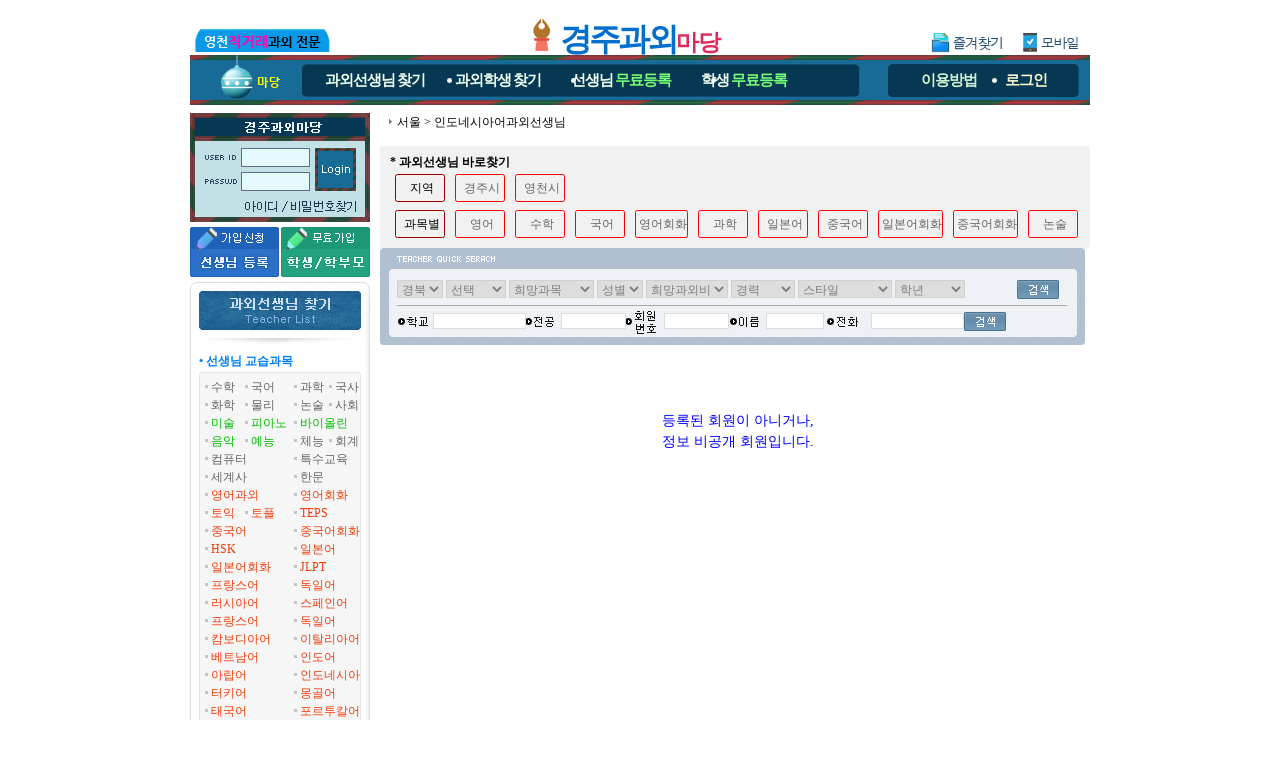

--- FILE ---
content_type: text/html; charset=utf-8;
request_url: https://xn--289asew69etjc.com/Lesson/teachList.php?mode=search&lesson1=%EC%9D%B8%EB%8F%84%EB%84%A4%EC%8B%9C%EC%95%84%EC%96%B4&morelesson=1
body_size: 57816
content:

<!DOCTYPE html PUBLIC "-//W3C//DTD XHTML 1.0 Transitional//EN" "http://www.w3.org/TR/xhtml1/DTD/xhtml1-transitional.dtd">
<html xmlns="http://www.w3.org/1999/xhtml" lang="ko" xml:lang="ko">
<head>
<meta name="naver-site-verification" content="d6da28369083b8d7a953f0b359347845fb6edd89" />
<title>경주인도네시아어과외선생님</title>
<meta name="verify-v1" content="Ritv2IZWS0UVnQxTIbs4N3q2GddwLR3f4nFbUekd7hs=" />
<meta name='Author' content='경주과외마당'>
<meta name='Keywords' content="경주인도네시아어과외선생님, 경주과외교사, 경주과외샘, 경주과외선생님찾기, 경주과외선생님구하기">
<meta name='Description' content="경주 인도네시아어과외교사, 경주인도네시아어과외선생님 찾기">
<meta name='Distribution' content='Global'>
<meta name='Rating' content='General'>
<meta name='robots' content='index,follow'>
<meta name='revisit-after' content='15 days'>
<meta name='classification' content='Human_Resources Recruiting'>
<meta http-equiv='content-type' content='text/html; charset=utf-8'>
<meta http-equiv='cache-control' content='no-cache'>
<meta http-equiv='pragma' content='no-cache'>
<meta name="viewport" content="width=910px">
<meta http-equiv="X-UA-Compatible" content="IE=edge" />
<link rel="stylesheet" type="text/css" href="../style/style.css?007">
<link rel="stylesheet" type="text/css" href="../style/jquery.modal.css?2">
<script type='text/javascript' src="../common_js/jquery-1.7.1.min.js"></script>
<script type='text/javascript' src="../common_js/jquery.cookie.js"></script>
<script type='text/javascript' src="../common_js/jquery.modal.min.js?1"></script>
<script type='text/javascript' src="../common_js/lib.common.js?04"></script>
<script type='text/javascript' src="../common_js/lib.lesson.js"></script>

<script type="text/javascript">
<!--
//16.03.01 모듈화로 만듬....각페이지에 있는것은 위것으로 대체할것...
function showLayerPopup_new(divid, baseid, viewflag){
	if(viewflag=='Y'){
		setBgWindowByMask();		//뒷배경흐림
		$('#'+divid).css({position:'absolute'}).css({
		"top": Math.max(0, (($(window).height() - $('#'+divid).outerHeight()) / 2) + $(window).scrollTop())+"px"
		,"left": Math.max(0, (($(window).width() - $('.'+baseid).outerWidth()) / 2) + $(window).scrollLeft())+"px"
		}).show();
	}
}
//-->
</script>
<style type="text/css">
/* Pretty Stuff
================================== */
/* Zero down margin and paddin on all elements */
* {
  margin: 0;
  padding: 0;
}

#wrapper {
  background-color: #ffffff;
}

#header {
  background-color:#ffffff;
  padding: 0px;
}

#mainNav {
  list-style: none;
  background-color:#ffffff;
}

#mainContent {
  list-style: none;
  background-color:#FFFFFF;
}

#footer {
  background-color:#ffffff;
  padding: 1px 0px;
}

/* The Core Technique
================================= */
body {
  text-align: center; 
  min-width: 900px;
}

#wrapper {
  width: 900px; 
  min-height:1700px;
  margin: 0 auto; 
  text-align: left; 
}


#mainNav { 
  width: 180px; 
  float: left; 
} 

#mainGap { 
  width: 10px;
  float: left; 
}

#mainContent { 
  width: 710px;

  float: right; 
}

#footer { 
  clear: both; 
} 
/*11.04.26 추가*/
#mainView{
  width:545px;float:left;overflow:hidden;
}
#rightContent{
  width:165px;float:right;
}

/* Add some padding 
================================== */
#mainNav {
  padding-top: 0px;
  padding-bottom: 0px;
}

#mainNav * {
  padding-left: 0px;
  padding-right: 0px;
}

#mainNav * * {
  padding-left: 0;
  padding-right: 0;
}

#mainContent * {
  padding-right: 0px;
}

#mainContent * * {
  padding-right: 0;
}
</style>

</head>



<link rel="stylesheet" href="../style/jquery.tooltip.css" />
<script type='text/javascript' src="../common_js/jquery-1.7.1.min.js"></script>
<script type='text/javascript' src="../common_js/jquery.tooltip.js"></script>
<script>
$(function() {
	$('.tooltip a').tooltip({
		track: true,
		delay: 3000,
		showURL: false,
		showBody: "",
		fade: 0
	});

	//var count_blink = setInterval(function(){
	//	$(".mark_now").fadeOut('fast').fadeIn('fast').css("color","white");
	//},1000);
});
</script>

<body leftmargin="0" topmargin="0" marginwidth="0" marginheight="0">
<div id='wrapper'>
		<!--상단 메뉴--->
		<div id="header">
			
<style>
.topmenu_main_bg {float:left;height:50px;width:706px;background: url(../imgetc/topmenu_main_bg_GYEONGJU.gif) no-repeat scroll;;text-align:center;line-height:50px}
.topmenu_sub_bg {float:right;height:50px;width:194px;background: url(../imgetc/topmenu_sub_bg_GYEONGJU.gif) no-repeat scroll;;text-align:center;line-height:50px}
.top_today {position:absolute;left:26px;width:55px;color:#00fffc;text-align:left;line-height:50px}

.menutop{list-style:none;}
.menutop .menu{float:left;margin-left:15px;margin-right:15px;height:30px;font-size:15px;color:#efffef;font-weight:bold;letter-spacing:-1px}
.menutop .menu2{float:left;margin-left:15px;margin-right:15px;height:30px;font-size:15px;color:#efffef;font-weight:bold;letter-spacing:-1px}
.menutop .sep{float:left;height:30px;font-size:15px;color:#8dc1de;font-weight:bold}
.menutop a:link {text-decoration:none;color:#efffef;font-size:15px;line-height:50px}
.menutop a:visited {text-decoration:none;color:#efffef;font-size:15px;line-height:50px}
.menutop a:hover {text-decoration:none;color:#efffef;font-size:15px;line-height:50px}
.menutop a:active {text-decoration:none;color:#efffef;font-size:15px;line-height:50px}
.menutop .freereg{color:#74FF74;}

.menutopsub{list-style:none;}
.menutopsub .menu{float:left;margin-left:10px;margin-right:10px;;height:30px;font-size:15px;color:#d1f3d1;font-weight:bold;letter-spacing:-1px}
.menutopsub .menu2{float:left;margin-left:18px;margin-right:10px;height:30px;font-size:15px;color:#f7f7ce;font-weight:bold;letter-spacing:-1px}
.menutopsub .sep{float:left;height:30px;font-size:15px;color:#7b7c7e;font-weight:bold}
.menutopsub .menu a:link {text-decoration:none;color:#d1f3d1;font-size:15px;line-height:50px}
.menutopsub .menu a:visited {text-decoration:none;color:#d1f3d1;font-size:15px;line-height:50px}
.menutopsub .menu a:hover {text-decoration:none;color:#d1f3d1;font-size:15px;line-height:50px}
.menutopsub .menu a:active {text-decoration:none;color:#d1f3d1;font-size:15px;line-height:50px}

.menutopsub .menu2 a:link {text-decoration:none;color:#f7f7ce;font-size:15px;line-height:50px}
.menutopsub .menu2 a:visited {text-decoration:none;color:#f7f7ce;font-size:15px;line-height:50px}
.menutopsub .menu2 a:hover {text-decoration:none;color:#f7f7ce;font-size:15px;line-height:50px}
.menutopsub .menu2 a:active {text-decoration:none;color:#f7f7ce;font-size:15px;line-height:50px}

.toplogo_main {display:inline-block;text-align:center;font-size:32px;line-height:200%;font-weight:900;
				color:#016fcd;font-family:'돋움';margin-top:7px;letter-spacing:-3px}
.toplogo_sub {font-size:23px;font-weight:900;
				color:#df2a59;font-family:'돋움';letter-spacing:-1px}
</style>


<div  class="topmenu" style="position:relative;">
	
			<div style="background: url(/imgetc/toplogo_bg_GYEONGJU.gif?1) no-repeat;width:900px;height:55px;text-align:center">
			<a href="/"><h1><span class='toplogo_main'>경주과외<span class='toplogo_sub'>마당</span></span></h1></a>
		</div>
	
	<div class="top_logo_in_favorite_" style="display:;position:absolute;margin-top:-38px;margin-left:736px"><a href="#" onclick="window.external.AddFavorite('https://경주과외.com', '★경주과외마당★')"><img src="../images/btn_favorite.gif"></a></div><!--즐겨찾기-->
	<div style="position:absolute;top:17px;left:824px"><a href="https://m.xn--289asew69etjc.com"><img src="/images/tomobile.gif"></a></div><!--모바일-->
</div>



<!--메뉴!-->
<div style="position:relative;">	<div style="height:50px;">
					<div class="topmenu_main_bg">
			<ul class="menutop" style="margin-left:120px;">
			<li class='menu'><a href="../Lesson/teachList.php?mode=search">과외선생님<span style='font-size:11px'> </span>찾기</a></li>
			<li class='sep'> </li>
			<li class='menu'><a href="../Student/studentList.php?mode=search">과외학생<span style='font-size:11px'> </span>찾기</a></li>
			<li class='sep'> </li>
			<li class='menu'><a href="../Lesson/teach_reg_stepI.php">선생님<span style='font-size:11px'> </span><span class='freereg'>무료등록</span></a></li>
			<li class='sep'> </li>
			<li class='menu2'><a href="../Student/stud_reg_stepI.php">학생<span style='font-size:11px'> </span><span class='freereg'>무료등록</span></a></li>
		</div>
		<div class="topmenu_sub_bg">
			<ul class="menutopsub" style="margin-left:15px;">
			<li class='menu'><a href="#" onclick="alert('로그인 후 이용가능합니다')" >이용방법</a></li>
			<li class='sep'> </li>
			<li class='menu2'><a href="../login/login.php">로그인</a></li>
			</ul>
		</div>
		
	</div>
</div>

<div class="h_gap5" style="clear:both"></div>
<div class="h_gap3" style="clear:both"></div>


	<map name="top_menu_text.gif">
		<area shape="RECT" coords="17,1,115,46" href="/mypage/todayview_list.php" title="오늘 본 목록" />
		<area shape="RECT" coords="135,1,263,45" href="../Lesson/teachList.php?mode=search" alt="과외선생님 찾기" />
		<area shape="RECT" coords="269,1,376,45" href="../Student/studentList.php?mode=search" alt="과외학생 찾기" />
		<area shape="RECT" coords="381,1,535,45" href="../Lesson/teach_reg_stepI.php" alt="과외선생님 등록" />
		<area shape="RECT" coords="542,1,706,45" href="../Student/stud_reg_stepI.php" alt="과외학생 등록" />
		<area shape="RECT" coords="712,1,808,45" href="#" onclick="alert('로그인 후 이용가능합니다')" alt="이용방법" />
		<area shape="RECT" coords="814,1,899,45" href="../login/login.php" alt="로그인" />
	</map>
		</div>
	
		<div id="mainNav">

				<div style="width:180px;background: url(/images/left_bg.gif) repeat-y;">
							


	<style>
	.login		{};
	a.login:link 		{ text-decoration:none; color:#888888 }
	a.login:visited		{ text-decoration:none; color:#888888 }
	a.login:active		{ text-decoration:underline; color:#0000ff}
	a.login:hover		{ text-decoration:underline; color:#888888}
	</style>

	
	<script>
	function flogin_submit(f){

			var form = document.createElement('form');
	var div = document.createElement('div');
	div.style.display = 'none';
	div.style.visibility = 'hidden';
	div.appendChild(form);
	document.body.appendChild(div);

	for (var i = 0; i < f.elements.length; i++) {
		var el = f.elements[i];
		if (el.type != 'button' && el.type != 'image' && el.type != 'submit' && el.name) { 
		
			var input = document.createElement('input');

			input.name = el.name;		
			input.type = el.type;
			input.value = aes.encrypt(el.value, aes_key);

			if (el.type == 'checkbox' || el.type == 'radio') input.checked = el.checked;
			form.appendChild(input);
		}			
	}

	form.enctype = f.enctype;
	form.action = f.action;
	form.method = f.method;
	form.name = f.name + '-2';

	var input = document.createElement('input');
	input.type = 'hidden';
	input.name = 'encrypted_aes_key';
	input.value = rsa.encrypt(BASE64.encode(aes_key));
	form.appendChild(input);



	form.submit();

	f.disabled = true;

	return false;

	
	}
	</script>

		<table cellpadding="0" cellspacing="0" border="0"  width='100%' height="109" background='../imgetc/login_box_bg_img_GYEONGJU.gif'>
			<tr><td height="27"></td></tr>
			<tr><td align="center">
					<!--SSL적용-->	
					<form name='form1' method='post' action='https://경주과외.com/login_tpree.php'  onSubmit="return flogin_submit(this)" autocomplete="off">
					<input type=hidden name=kjin value=kjinindex>
					<table cellpadding="1" cellspacing="1" border="0" align='center'>	 
						<tr><td width="37"></td>
							<td><input name="id" type="text" tabindex='1'   style="ime-mode:disabled;width:66px;height:15px;border:0px;background-color:transparent; font-size:9pt; color:#666666;padding-left:3px;padding-bottom:2px"></td>
							<td rowspan='2'><input type='image' src="../imgetc/login_box_btn_img_GYEONGJU.gif" tabindex='3' style="margin:-2px 0 0 4px">
							</td>
						</tr>
						<tr><td></td>
							<td><input name="passwd" type="password" size="10" tabindex='2'  style="ime-mode:disabled;width:66px;height:15px;border:0px;background-color:transparent;font-size:9pt; color:#666666;padding-left:3px"></td>
						</tr>
					<tr><td></td>
						<td colspan='2' align='center'>
								<a href="javascript://" onclick="popup_open('find_id','../login/find_id.php','',410,340,-1,-1,'','')" style="text-decoration: none;cursor:hand;"><font class='gray_s'><span style="display:inline-block;width:48px;">&nbsp;&nbsp;&nbsp;&nbsp;&nbsp;</span></font></a>
								<a href="javascript://" onclick="popup_open('find_pw','../login/find_pw.php','',410,340,-1,-1,'','')" style="text-decoration: none;cursor:hand;"><font class='gray_s'><span style="display:inline-block;width:65px;">&nbsp;&nbsp;&nbsp;&nbsp;&nbsp;&nbsp;&nbsp;&nbsp;&nbsp;</span></font></a>
						</td>
					</tr>
					</table>
					</form>
				</td>
			</tr>
		</table>

		<div style='height:5px;background-color:#ffffff'>&nbsp;</div>
				<div style="background-color:#ffffff"><img src='../images/btn_reg.gif' usemap="#btn_reg.gif"></div>
			<map name="btn_reg.gif">
				<area shape="rect" coords="1,0,88,49" href="/Lesson/register_lesson.php" alt="선생님등록">
				<area shape="rect" coords="92,0,179,49" href="/Student/register.php" alt="학생등록">
			</map>
			<div style='height:5px;background-color:#ffffff;clear:both'>&nbsp;</div>

		



	


<table width="180" border="0" cellpadding="0" cellspacing="0">
	 <tr> 
    <td><img src="../images/left_teacher_list.gif"></td>
      </tr>
</table>










	
			<!--선생님과목별검색!--> 
			<div class="wrap_lmenu">
				<div><h4 class="lmenu_title_blue">&bull; 선생님 교습과목</h4></div>

				<div class="lmenu_sub_box"> 
					<div>
						<ul class="menulist">
							<li class='lcss1'><img src="../images/icon_dot.gif"><a class="left_menu" href="../Lesson/teachList.php?mode=search&lesson1=%EC%88%98%ED%95%99">수학</a></li>
							<li class='lcss2'><img src="../images/icon_dot.gif"><a class="left_menu" href="../Lesson/teachList.php?mode=search&lesson1=%EA%B5%AD%EC%96%B4">국어</a></li>
							<li class='lcss3'><img src="../images/icon_dot.gif"><a class="left_menu" href="../Lesson/teachList.php?mode=search&lesson1=%EA%B3%BC%ED%95%99">과학</a></li>
							<li class='lcss4'><img src="../images/icon_dot.gif"><a class="left_menu" href="../Lesson/teachList.php?mode=search&lesson1=%EA%B5%AD%EC%82%AC">국사</a></li>

							<li class='lcss1'><img src="../images/icon_dot.gif"><a class="left_menu" href="../Lesson/teachList.php?mode=search&lesson1=%ED%99%94%ED%95%99">화학</a></li>
							<li class='lcss2'><img src="../images/icon_dot.gif"><a class="left_menu" href="../Lesson/teachList.php?mode=search&lesson1=%EB%AC%BC%EB%A6%AC">물리</a></li>
							<li class='lcss3'><img src="../images/icon_dot.gif"><a class="left_menu" href="../Lesson/teachList.php?mode=search&lesson1=%EB%85%BC%EC%88%A0">논술</a></li>
							<li class='lcss4'><img src="../images/icon_dot.gif"><a class="left_menu" href="../Lesson/teachList.php?mode=search&lesson1=%EC%82%AC%ED%9A%8C">사회</a></li>

												<li class='lcss1'><img src="../images/icon_dot.gif"><a class="clr_lesson" href="../Lesson/teachList.php?mode=search&lesson1=%EB%AF%B8%EC%88%A0">미술</a></li>
							<li class='lcss2'><img src="../images/icon_dot.gif"><a class="clr_lesson" href="../Lesson/teachList.php?mode=search&lesson1=%ED%94%BC%EC%95%84%EB%85%B8">피아노</a></li>
							<li class='lcss34'><img src="../images/icon_dot.gif"><a class="clr_lesson" href="../Lesson/teachList.php?mode=search&lesson1=%EB%B0%94%EC%9D%B4%EC%98%AC%EB%A6%B0">바이올린</a></li>



							<li class='lcss1'><img src="../images/icon_dot.gif"><a class="clr_lesson" href="../Lesson/teachList.php?mode=search&lesson1=%EC%9D%8C%EC%95%85">음악</a></li>
							<li class='lcss2'><img src="../images/icon_dot.gif"><a class="clr_lesson" href="../Lesson/teachList.php?mode=search&lesson1=%EC%98%88%EB%8A%A5">예능</a></li>
							<li class='lcss3'><img src="../images/icon_dot.gif"><a class="left_menu" href="../Lesson/teachList.php?mode=search&lesson1=%EC%B2%B4%EB%8A%A5">체능</a></li>
							<li class='lcss4'><img src="../images/icon_dot.gif"><a class="left_menu" href="../Lesson/teachList.php?mode=search&lesson1=%ED%9A%8C%EA%B3%84">회계</a></li>
					
							<li class='lcss12'><img src="../images/icon_dot.gif"><a class="left_menu" href="../Lesson/teachList.php?mode=search&lesson1=%EC%BB%B4%ED%93%A8%ED%84%B0">컴퓨터</a></li>
							<li class='lcss34'><img src="../images/icon_dot.gif"><a class="left_menu" href="../Lesson/teachList.php?mode=search&lesson1=%ED%8A%B9%EC%88%98%EA%B5%90%EC%9C%A1">특수교육</a></li>
			
							<li class='lcss12'><img src="../images/icon_dot.gif"><a class="left_menu" href="../Lesson/teachList.php?mode=search&lesson1=%EC%84%B8%EA%B3%84%EC%82%AC">세계사</a></li>
							<li class='lcss34'><img src="../images/icon_dot.gif"><a class="left_menu" href="../Lesson/teachList.php?mode=search&lesson1=%ED%95%9C%EB%AC%B8">한문</a></li>


							<li class='lcss12'><img src="../images/icon_dot.gif"><a class="clr_foreign" href="../Lesson/teachList.php?mode=search&lesson1=%EC%98%81%EC%96%B4">영어과외</a></li>
							<li class='lcss34'><img src="../images/icon_dot.gif"><a class="clr_foreign" href="../Lesson/teachList.php?mode=search&lesson1=%EC%98%81%EC%96%B4%ED%9A%8C%ED%99%94">영어회화</a></li>

							<li class='lcss1'><img src="../images/icon_dot.gif"><a class="clr_foreign" href="../Lesson/teachList.php?mode=search&lesson1=%ED%86%A0%EC%9D%B5">토익</a></li>
							<li class='lcss2'><img src="../images/icon_dot.gif"><a class="clr_foreign" href="../Lesson/teachList.php?mode=search&lesson1=%ED%86%A0%ED%94%8C">토플</a></li>
							<li class='lcss34'><img src="../images/icon_dot.gif"><a class="clr_foreign" href="../Lesson/teachList.php?mode=search&lesson1=TEPS">TEPS</a></li>
					
							<li class='lcss12'><img src="../images/icon_dot.gif"><a class="clr_foreign" href="../Lesson/teachList.php?mode=search&lesson1=%EC%A4%91%EA%B5%AD%EC%96%B4">중국어</a></li>
							<li class='lcss34'><img src="../images/icon_dot.gif"><a class="clr_foreign" href="../Lesson/teachList.php?mode=search&lesson1=%EC%A4%91%EA%B5%AD%EC%96%B4%ED%9A%8C%ED%99%94">중국어회화</a></li>

							<li class='lcss12'><img src="../images/icon_dot.gif"><a class="clr_foreign" href="../Lesson/teachList.php?mode=search&lesson1=HSK">HSK</a></li>
							<li class='lcss34'><img src="../images/icon_dot.gif"><a class="clr_foreign" href="../Lesson/teachList.php?mode=search&lesson1=%EC%9D%BC%EB%B3%B8%EC%96%B4">일본어</a></li>

							<li class='lcss12'><img src="../images/icon_dot.gif"><a class="clr_foreign" href="../Lesson/teachList.php?mode=search&lesson1=%EC%9D%BC%EB%B3%B8%EC%96%B4%ED%9A%8C%ED%99%94">일본어회화</a></li>
							<li class='lcss34'><img src="../images/icon_dot.gif"><a class="clr_foreign" href="../Lesson/teachList.php?mode=search&lesson1=JLPT">JLPT</a></li>

							<li class='lcss12'><img src="../images/icon_dot.gif"><a class="clr_foreign" href="../Lesson/teachList.php?mode=search&lesson1=%ED%94%84%EB%9E%91%EC%8A%A4%EC%96%B4&morelesson=1">프랑스어</font></a>&nbsp;&nbsp;&nbsp;</li>
							<li class='lcss34'><img src="../images/icon_dot.gif"><a class="clr_foreign" href="../Lesson/teachList.php?mode=search&lesson1=%EB%8F%85%EC%9D%BC%EC%96%B4&morelesson=1">독일어</a></li>
						</ul>
					</div>
					<!--table align="center" border="0" cellpadding="0" cellspacing="1" width="160" class='lefttable'>
						<tr height="18">
							<td colspan="4"> 
								<div id="moreTxt1" style="display:none;"> 
									<img src="../images/icon_dot.gif"><a href="javaScript:;"><font color="#00B0F0"><span style="font-size: 11px; font-family: 돋움">＋외국어 더보기</span> ☞</font></a></div>
								<div id="moreTxt2" style="display:;"> 
									<img src="../images/icon_dot.gif"><a href="javaScript:;"><font color="#00B0F0"><span style="font-size: 11px; font-family: 돋움">－외국어 줄이기</span> ☜</font></a></div>
							</td>
						</tr>
					</table-->
<script>
$(function(){  
	$('#moreTxt1').click(function(e){
		$('#idMenuMore').show();
		$('#moreTxt1').hide();
		$('#moreTxt2').show();
	});

	$('#moreTxt2').click(function(e){
		$('#idMenuMore').hide();
		$('#moreTxt1').show();
		$('#moreTxt2').hide();
	});
});
</script>

					<div id="idMenuMore" style="display:;"> 
						<ul class="menulist">
							<li class='lcss12'><img src="../images/icon_dot.gif"><a class="clr_foreign" href="../Lesson/teachList.php?mode=search&lesson1=%EB%9F%AC%EC%8B%9C%EC%95%84%EC%96%B4&morelesson=1">러시아어</font></a>&nbsp;&nbsp;&nbsp;</li>
							<li class='lcss34'><img src="../images/icon_dot.gif"><a class="clr_foreign" href="../Lesson/teachList.php?mode=search&lesson1=%EC%8A%A4%ED%8E%98%EC%9D%B8%EC%96%B4&morelesson=1">스페인어</a></li>

							<li class='lcss12'><img src="../images/icon_dot.gif"><a class="clr_foreign" href="../Lesson/teachList.php?mode=search&lesson1=%ED%94%84%EB%9E%91%EC%8A%A4%EC%96%B4&morelesson=1">프랑스어</font></a>&nbsp;&nbsp;&nbsp;</li>
							<li class='lcss34'><img src="../images/icon_dot.gif"><a class="clr_foreign" href="../Lesson/teachList.php?mode=search&lesson1=%EB%8F%85%EC%9D%BC%EC%96%B4&morelesson=1">독일어</a></li>

							<li class='lcss12'><img src="../images/icon_dot.gif"><a class="clr_foreign" href="../Lesson/teachList.php?mode=search&lesson1=%EC%BA%84%EB%B3%B4%EB%94%94%EC%95%84%EC%96%B4&morelesson=1">캄보디아어</font></a>&nbsp;&nbsp;&nbsp;</li>
							<li class='lcss34'><img src="../images/icon_dot.gif"><a class="clr_foreign" href="../Lesson/teachList.php?mode=search&lesson1=%EC%9D%B4%ED%83%88%EB%A6%AC%EC%95%84%EC%96%B4&morelesson=1">이탈리아어</a></li>
			
							<li class='lcss12'><img src="../images/icon_dot.gif"><a class="clr_foreign" href="../Lesson/teachList.php?mode=search&lesson1=%EB%B2%A0%ED%8A%B8%EB%82%A8%EC%96%B4&morelesson=1">베트남어</a></li>
							<li class='lcss34'><img src="../images/icon_dot.gif"><a class="clr_foreign" href="../Lesson/teachList.php?mode=search&lesson1=%EC%9D%B8%EB%8F%84%EC%96%B4&morelesson=1">인도어</a></li>
		
							<li class='lcss12'><img src="../images/icon_dot.gif"><a class="clr_foreign" href="../Lesson/teachList.php?mode=search&lesson1=%EC%95%84%EB%9E%8D%EC%96%B4&morelesson=1">아랍어</a></li>
							<li class='lcss34'><img src="../images/icon_dot.gif"><a class="clr_foreign" href="../Lesson/teachList.php?mode=search&lesson1=%EC%9D%B8%EB%8F%84%EB%84%A4%EC%8B%9C%EC%95%84%EC%96%B4&morelesson=1">인도네시아</a></li>							
							<li class='lcss12'><img src="../images/icon_dot.gif"><a class="clr_foreign" href="../Lesson/teachList.php?mode=search&lesson1=%ED%84%B0%ED%82%A4%EC%96%B4&morelesson=1">터키어</a></li>
							<li class='lcss34'><img src="../images/icon_dot.gif"><a class="clr_foreign" href="../Lesson/teachList.php?mode=search&lesson1=%EB%AA%BD%EA%B3%A8%EC%96%B4&morelesson=1">몽골어</a></li>										
							<li class='lcss12'><img src="../images/icon_dot.gif"><a class="clr_foreign" href="../Lesson/teachList.php?mode=search&lesson1=%ED%83%9C%EA%B5%AD%EC%96%B4&morelesson=1">태국어</a></li>
							<li class='lcss34'><img src="../images/icon_dot.gif"><a class="clr_foreign" href="../Lesson/teachList.php?mode=search&lesson1=%ED%8F%AC%EB%A5%B4%ED%88%AC%EC%B9%BC%EC%96%B4&morelesson=1">포르투칼어</a></li>	

							<li class='lcss12'><img src="../images/icon_dot.gif"><a class="clr_foreign" href="../Lesson/teachList.php?mode=search&lesson1=%EB%9D%BC%ED%8B%B4%EC%96%B4&morelesson=1">라틴어</a></li>
							<li class='lcss34'><img src="../images/icon_dot.gif"><a class="clr_foreign" href="../Lesson/teachList.php?mode=search&lesson1=%EB%84%A4%EB%8D%9C%EB%9E%80%EB%93%9C%EC%96%B4&morelesson=1">네덜란드어</a></li>

							<li class='lcss12'><img src="../images/icon_dot.gif"><a class="clr_foreign" href="../Lesson/teachList.php?mode=search&lesson1=%EB%A7%90%EB%A0%88%EC%9D%B4%EC%96%B4&morelesson=1">말레이어</a></li>
							<li class='lcss34'><img src="../images/icon_dot.gif"><a class="clr_foreign" href="../Lesson/teachList.php?mode=search&lesson1=%EC%8A%A4%EC%9B%A8%EB%8D%B4%EC%96%B4&morelesson=1">스웨덴어</a></li>
							<li class='lcss12'><img src="../images/icon_dot.gif"><a class="clr_foreign" href="../Lesson/teachList.php?mode=search&lesson1=%EC%9A%B0%EC%A6%88%EB%B2%A0%ED%81%AC%EC%96%B4&morelesson=1">우즈베크어</a></li>
							<li class='lcss34'><img src="../images/icon_dot.gif"><a class="clr_foreign" href="../Lesson/teachList.php?mode=search&lesson1=%EC%9D%B4%EB%9E%80%EC%96%B4&morelesson=1">이란어</a></li>
							<li class='lcss12'><img src="../images/icon_dot.gif"><a class="clr_foreign" href="../Lesson/teachList.php?mode=search&lesson1=%EC%B2%B4%EC%BD%94%EC%96%B4&morelesson=1">체코어</a></li>
							<li class='lcss34'><img src="../images/icon_dot.gif"><a class="clr_foreign" href="../Lesson/teachList.php?mode=search&lesson1=%ED%8F%B4%EB%9E%80%EB%93%9C%EC%96%B4&morelesson=1">폴란드어</a></li>
							<li class='lcss12'><img src="../images/icon_dot.gif"><a class="clr_foreign" href="../Lesson/teachList.php?mode=search&lesson1=%ED%97%9D%EA%B0%80%EB%A6%AC%EC%96%B4&morelesson=1">헝가리어</a></li>
							<li class='lcss34'></li>	
						</ul>
					</div>

				</div>

			</div>
			<div class="h_gap10"></div>
			<!--선생님과목별검색끝!-->

			<!--선생님과외비별검색!-->
			<div class="wrap_lmenu">				
				<div><h4 class="lmenu_title_blue">&bull; 선생님 과외비 검색</h4></div>
				<div class="lmenu_sub_box"> 
					<ul class="menulist">
						<li class='sub1'><img src="../images/icon_dot.gif"><a class="left_menu" href="../Lesson/teachList.php?mode=search&pay=10%EB%A7%8C%EC%9B%90%EC%9D%B4%ED%95%98">10만원이하</a></li>
						<li class='sub2'><img src="../images/icon_dot.gif"><a class="left_menu" href="../Lesson/teachList.php?mode=search&pay=10%7E20%EB%A7%8C%EC%9B%90">10~20만원</a></li>

						<li class='sub1'><img src="../images/icon_dot.gif"><a class="left_menu" href="../Lesson/teachList.php?mode=search&pay=21%7E30%EB%A7%8C%EC%9B%90">21~30만원</a></li>
						<li class='sub2'><img src="../images/icon_dot.gif"><a class="left_menu" href="../Lesson/teachList.php?mode=search&pay=31%7E40%EB%A7%8C%EC%9B%90">31~40만원</a></li>

						<li class='sub1'><img src="../images/icon_dot.gif"><a class="left_menu" href="../Lesson/teachList.php?mode=search&pay=41%7E50%EB%A7%8C%EC%9B%90">41~50만원</a></li>
						<li class='sub2'><img src="../images/icon_dot.gif"><a class="left_menu" href="../Lesson/teachList.php?mode=search&pay=51%7E60%EB%A7%8C%EC%9B%90">51~60만원</a></li>

						<li class='sub1'><img src="../images/icon_dot.gif"><a class="left_menu" href="../Lesson/teachList.php?mode=search&pay=61%7E70%EB%A7%8C%EC%9B%90">61~70만원</a></li>
						<li class='sub2'><img src="../images/icon_dot.gif"><a class="left_menu" href="../Lesson/teachList.php?mode=search&pay=71%7E80%EB%A7%8C%EC%9B%90">71~80만원</a></li>
						<li class='sub2'><img src="../images/icon_dot.gif"><a class="left_menu" href="../Lesson/teachList.php?mode=search&pay=80%EB%A7%8C%EC%9B%90%EC%9D%B4%EC%83%81">80만원이상</a></li>
					</ul>
				</div>
			</div>
			<div class="h_gap10"></div>
			<!--선생님과외비별검색끝!-->

			<!--선생님스타일검색!-->
			<div class="wrap_lmenu">
				<div><h4 class="lmenu_title_blue">&bull; 선생님 교습방법</h4></div>
				<div class="lmenu_sub_box"> 
					<ul class="menulist">
						<li class='sub1'><img src="../images/icon_dot.gif"><a class="left_menu" href="../Lesson/teachList.php?mode=search&style=%EA%B8%B0%EC%B4%88%EB%8B%A4%EC%A7%80%EA%B8%B0%ED%98%95">기초다지기</a></li>
						<li class='sub2'><img src="../images/icon_dot.gif"><a class="left_menu" href="../Lesson/teachList.php?mode=search&style=%EC%AA%BD%EC%A7%91%EA%B2%8C%ED%98%95">쪽집게과외</a></li>

						<li class='sub1'><img src="../images/icon_dot.gif"><a class="left_menu" href="../Lesson/teachList.php?mode=search&style=%EB%AC%B8%EC%A0%9C%ED%92%80%EC%9D%B4%ED%98%95">문제풀이형</a></li>
						<li class='sub2'><img src="../images/icon_dot.gif"><a class="left_menu" href="../Lesson/teachList.php?mode=search&style=%ED%8F%AC%EA%B4%84%EC%A0%81%EC%9D%B8%ED%98%95">포괄수업형</a></li>

						<li class='sub1'><img src="../images/icon_dot.gif"><a class="left_menu" href="../Lesson/teachList.php?mode=search&style=%EC%B1%85%EC%9C%84%EC%A3%BC%ED%98%95">책위주형</a></li>
						<li class='sub2'><img src="../images/icon_dot.gif"><a class="left_menu" href="../Lesson/teachList.php?mode=search&style=%EC%8B%9C%ED%97%98%EC%9C%84%EC%A3%BC%ED%98%95">시험대비형</a></li>

						<li class='sub1'><img src="../images/icon_dot.gif"><a class="left_menu" href="../Lesson/teachList.php?mode=search&style=%ED%95%99%EC%9B%90%EA%B0%95%EC%9D%98%EC%8B%9D%ED%98%95">학원강의형</a></li>
						<li class='sub2'><img src="../images/icon_dot.gif"><a class="left_menu" href="../Lesson/teachList.php?mode=search&style=%ED%98%BC%ED%95%A9%ED%98%95">혼합수업형</a></li>
					</ul>
				</div>
			</div>
			<div class="h_gap10"></div>			
			<!--선생님스타일검색끝!-->

			
			<!-- 경력 -->
			<div class="wrap_lmenu">
				<div><h4 class="lmenu_title_blue">&bull; 선생님 과외경력</h4></div>
				<div class="lmenu_sub_box"> 
					<ul class="menulist" style="background-color:#ff0000">
						<li class='sub1'><img src="../images/icon_dot.gif"><a class="left_menu" href="../Lesson/teachList.php?mode=search&career=1%EB%85%84%EC%9D%B4%ED%95%98">1년이하</a></li>
						<li class='sub2'><img src="../images/icon_dot.gif"><a class="left_menu" href="../Lesson/teachList.php?mode=search&career=1%7E2%EB%85%84">1년~2년</a></li>

						<li class='sub1'><img src="../images/icon_dot.gif"><a class="left_menu" href="../Lesson/teachList.php?mode=search&career=2%7E3%EB%85%84">2년~3년</a></li>
						<li class='sub2'><img src="../images/icon_dot.gif"><a class="left_menu" href="../Lesson/teachList.php?mode=search&career=3%7E4%EB%85%84">3년~4년</a></li>

						<li class='sub1'><img src="../images/icon_dot.gif"><a class="left_menu" href="../Lesson/teachList.php?mode=search&career=4%7E5%EB%85%84">4년~5년</a></li>
						<li class='sub2'><img src="../images/icon_dot.gif"><a class="left_menu" href="../Lesson/teachList.php?mode=search&career=5%7E6%EB%85%84">5년~6년</a></li>

						<li class='sub1'><img src="../images/icon_dot.gif"><a class="left_menu" href="../Lesson/teachList.php?mode=search&career=6%7E7%EB%85%84">6년~7년</a></li>
						<li class='sub2'><img src="../images/icon_dot.gif"><a class="left_menu" href="../Lesson/teachList.php?mode=search&career=7%EB%85%84%EC%9D%B4%EC%83%81">7년이상</a></li>
					</ul>
				</div>
			</div>
			<div class="h_gap10" style="clear:both"></div>
			<!-- 경력 -->




<table width="180" border="0" cellpadding="0" cellspacing="0">
	<tr>
	  <td><img src="../images/left_line.gif" width="180" height="19"></td>
	</tr>
   <tr>
	  <td>





	 <table width="160" border="0" align="center" cellpadding="0" cellspacing="0" style="margin:auto">
		<tr>
          <td height='15'></td>
        </tr>


		<tr> 
		  <td align='center'><a href="javascript:;" onClick="javascript:popup_open('i2', '/notice_trick.php', '', 510,610, -1,-1,'', 'N')"><!--img src="/images/prevent_trick_gwmon.gif"--><b><span style="color:#3366FF">취업사기 주의▶</span></b></a></td>
		</tr>
		<tr>
          <td height='15'></td>
        </tr>
		<tr> 
			  <td align='center'>
												  
			  <a href="/notice/notice_view.php?artNo=86"><span style="color:#fd633a;font-weight:bold">과외교습신고 안내</span></a></td>
		</tr>
		<tr>
          <td height='10'></td>
        </tr>
  </table>
</td>
	</tr>
</table>
				</div>
		</div>	

		<div id='mainGap'>
			<!--좌측메뉴와 메인컨텐츠사이 간격조절용-->
		</div>
		<div id='mainContent'>


							<table width="710" border="0" align="center" cellpadding="0" cellspacing="0">
									<td width="100%" valign='top'>
										<table width="705" border="0" cellpadding="0" cellspacing="0" align='right'>
											<tr>
												<td>

												<div style="text-align:left;font-size:12px"><img src='../images/icon_nevy.gif'><a href='/'><span style='font-size:12px;color:#000'>서울</span></a> &gt; <a href='/Lesson/teachList.php?Area1=&Area2=&lesson1=%EC%9D%B8%EB%8F%84%EB%84%A4%EC%8B%9C%EC%95%84%EC%96%B4'><span style='font-size:12px;color:#000'>인도네시아어과외선생님</span></a></div>
											
																								<style>
								.menu_direct {width:700px;background-color:#99999;margin:15px 0 0 0;background-color:#f1f1f1; border-radius:0.3em;  -moz-border-radius: 0.3em;  -webkit-border-radius: 0.3em;padding:7px 0 0 10px} 
								.menu_ul{list-style:none}
								.menu_ul li {float:left;display:inline-block;list-style:none;}
								.menu_ul a {display:inline-block;text-align:center;border-radius:0.2em;  -moz-border-radius: 0.2em;  -webkit-border-radius: 0.2em;min-width:45px;margin:0 5px 0 5px;line-height:20px;padding:3px 8px 3px 3px;border:solid 1px red}
								.clearboth1 {clear:both;height:8px}
								.clearboth2 {clear:both;height:10px}
								.hstyle1{margin-bottom:3px}
								.menu_ul .subtitle{display:inline-block;text-align:center;border-radius:0.2em;  -moz-border-radius: 0.2em;  -webkit-border-radius: 0.2em;min-width:45px;margin:0 5px 0 5px;line-height:20px;padding:3px 8px 3px 3px;border:solid 1px #970000}
							</style>
							<div class="menu_direct">
							<h4 class="hstyle1">* 과외선생님 바로찾기</h4>
														<ul  class="menu_ul">
									<li><span class='subtitle'>지역</span></li>
																			<li><a href="./teachList.php?Area1=%EA%B2%BD%EB%B6%81&Area2=%EA%B2%BD%EC%A3%BC%EC%8B%9C&lesson1=%EC%9D%B8%EB%8F%84%EB%84%A4%EC%8B%9C%EC%95%84%EC%96%B4"  >경주시</a></li>		
																			<li><a href="./teachList.php?Area1=%EA%B2%BD%EB%B6%81&Area2=%EC%98%81%EC%B2%9C%EC%8B%9C&lesson1=%EC%9D%B8%EB%8F%84%EB%84%A4%EC%8B%9C%EC%95%84%EC%96%B4"  >영천시</a></li>		
																	</ul>
								<p class="clearboth1"></p>													
						

							<ul  class="menu_ul">
								<li><span class='subtitle'>과목별</span></li>
								<li><a href="./teachList.php?Area1=%EA%B2%BD%EB%B6%81&Area2=&lesson1=%EC%98%81%EC%96%B4"  >영어</a></li>
								<li><a href="./teachList.php?Area1=%EA%B2%BD%EB%B6%81&Area2=&lesson1=%EC%88%98%ED%95%99"  >수학</a></li>
								<li><a href="./teachList.php?Area1=%EA%B2%BD%EB%B6%81&Area2=&lesson1=%EA%B5%AD%EC%96%B4"  >국어</a></li>
								<li><a href="./teachList.php?Area1=%EA%B2%BD%EB%B6%81&Area2=&lesson1=%EC%98%81%EC%96%B4%ED%9A%8C%ED%99%94"  >영어회화</a></li>
								<li><a href="./teachList.php?Area1=%EA%B2%BD%EB%B6%81&Area2=&lesson1=%EA%B3%BC%ED%95%99"  >과학</a></li>
								<li><a href="./teachList.php?Area1=%EA%B2%BD%EB%B6%81&Area2=&lesson1=%EC%9D%BC%EB%B3%B8%EC%96%B4"  >일본어</a></li>
								<li><a href="./teachList.php?Area1=%EA%B2%BD%EB%B6%81&Area2=&lesson1=%EC%A4%91%EA%B5%AD%EC%96%B4"  >중국어</a></li>
								<li><a href="./teachList.php?Area1=%EA%B2%BD%EB%B6%81&Area2=&lesson1=%EC%9D%BC%EB%B3%B8%EC%96%B4%ED%9A%8C%ED%99%94"  >일본어회화</a></li>
								<li><a href="./teachList.php?Area1=%EA%B2%BD%EB%B6%81&Area2=&lesson1=%EC%A4%91%EA%B5%AD%EC%96%B4%ED%9A%8C%ED%99%94"  >중국어회화</a></li>
								<li><a href="./teachList.php?Area1=%EA%B2%BD%EB%B6%81&Area2=&lesson1=%EB%85%BC%EC%88%A0"  >논술</a></li>
							</ul>
							<p class="clearboth2"></p>
							</div>
						

												
															
															
															</td></tr>
														<tr> 
															<td>
																<table  border="0" cellpadding="0" cellspacing="0" width='705' height='97' align='center' background="../images/bg_search_lesson.gif">
																	<tr><td height="13"></td></tr> 
																	<tr> 
																		<td> 
																			<div id="idSearch" style="display:inline;">
	<form name="searchFm" method="get" action="teachList.php" style="margin:0px">
	<input type="hidden" name="mode" value="search">
	<input type="hidden" name="S_group" value=>
	<input type="hidden" name="morearea" value="">
	<input type="hidden" name="morelesson" value="1">
	<input type='hidden' name='s_gugun' id='s_gugun_detailsearch' value="">
	<input type='hidden' name='main_area_all' id='main_area_all' value="">
	

		<table border='0' align="center" width="100%" cellpadding="1" cellspacing="0" align='center'>
			<tr><td colspan="3" height='2'></td></tr>
			<tr height="26"> 
				<td width="17"></td>
				<td align="left" width="620">

					<select name="Area1"  onChange="check_site('area1');get_gugun_detailsearch('1' ,this.value);" id='Area1_detailsearch' class='sido' >
<option value="">선택</option>
<option value="대구">대구</option>
<option value="경북" selected>경북</option>
<option value="대전">대전</option>
<option value="세종">세종</option>
<option value="충남">충남</option>
<option value="충북">충북</option>
<option value="광주">광주</option>
<option value="전남">전남</option>
<option value="전북">전북</option>
</select>
		
					<span id="gugun_detailsearch">
					   <select name="Area2" id='Area2' style="width:60px">  
						 <option value="">선택</option>    
					   </select>
				    </span>

					  
						<script type="text/javascript">
							get_gugun_detailsearch('1', "경북");
						</script>
					

					<select name="lesson1" style="width:85px">
						<option value="" selected>희망과목</option>
											<option value="영어"   >영어</option>
											<option value="수학"   >수학</option>
											<option value="국어"   >국어</option>
											<option value="과학"   >과학</option>
											<option value="미술"   >미술</option>
											<option value="화학"   >화학</option>
											<option value="물리"   >물리</option>
											<option value="논술"   >논술</option>
											<option value="사회"   >사회</option>
											<option value="국사"   >국사</option>
											<option value="피아노"    style='color:#00bb00' >피아노</option>
											<option value="바이올린"    style='color:#00bb00' >바이올린</option>
											<option value="음악"    style='color:#00bb00' >음악</option>
											<option value="예능"    style='color:#00bb00' >예능</option>
											<option value="체능"   >체능</option>
											<option value="회계"   >회계</option>
											<option value="컴퓨터"   >컴퓨터</option>
											<option value="특수교육"   >특수교육</option>
											<option value="세계사"   >세계사</option>
											<option value="한문"   >한문</option>
											<option value="영어"    style='color:#F23D0C' >영어</option>
											<option value="영어회화"    style='color:#F23D0C' >영어회화</option>
											<option value="토익"    style='color:#F23D0C' >토익</option>
											<option value="토플"    style='color:#F23D0C' >토플</option>
											<option value="TEPS"    style='color:#F23D0C' >TEPS</option>
											<option value="중국어"    style='color:#F23D0C' >중국어</option>
											<option value="중국어회화"    style='color:#F23D0C' >중국어회화</option>
											<option value="HSK"    style='color:#F23D0C' >HSK</option>
											<option value="일본어"    style='color:#F23D0C' >일본어</option>
											<option value="일본어회화"    style='color:#F23D0C' >일본어회화</option>
											<option value="JLPT"    style='color:#F23D0C' >JLPT</option>
											<option value="프랑스어"    style='color:#F23D0C' >프랑스어</option>
											<option value="독일어"    style='color:#F23D0C' >독일어</option>
										</select>

					<select name='gender'>
					<option value="">성별</option>
					<option value="M"  >남성</option>
					<option value="F"  >여성</option>
					</select>

					<select name="pay">
					<option value="" selected>희망과외비</option>
					<option value="10만원이하"  >10만원이하</option>
					<option value="10~20만원"  >10~20만원</option>
					<option value="21~30만원"  >21~30만원</option>
					<option value="31~40만원"  >31~40만원</option>
					<option value="41~50만원"  >41~50만원</option>
					<option value="51~60만원"  >51~60만원</option>
					<option value="61~70만원"  >61~70만원</option>
					<option value="71~80만원"  >71~80만원</option>
					<option value="80만원이상"  >80만원이상</option>
					</select>

					<select name="career">
					<option value="" selected>경력</option>
					<option value="1년이하"  >1년이하</option>
					<option value="1~2년"  >1~2년</option>
					<option value="2~3년"  >2~3년</option>
					<option value="3~4년"  >3~4년</option>
					<option value="4~5년"  >4~5년</option>
					<option value="5~6년"  >5~6년</option>
					<option value="6~7년"  >6~7년</option>
					<option value="7년이상"  >7년이상</option>
					</select>

					<select name="style">
					<option value="" selected>스타일</option>
					<option value="기초다지기형"  >기초다지기형</option>
					<option value="쪽집게형"  >쪽집게과외</option>
					<option value="문제풀이형"  >문제풀이형</option>
					<option value="포괄적인형"  >포괄적수업형</option>
					<option value="책위주형"  >책위주형</option>
					<option value="시험위주형"  >시험대비형</option>
					<option value="학원강의식형"  >학원강의형</option>
					<option value="혼합형"  >혼합수업형</option>
					</select>

					<select name="syear">
					<option value="" selected>학년</option>
					<option value="대학1년"  >대학1년</option>
					<option value="대학2년"  >대학2년</option>
					<option value="대학3년"  >대학3년</option>
					<option value="대학4년"  >대학4년</option>
					<option value="대학원생"  >대학원생</option>
					<option value="박사과정"  >박사과정</option>
					<option value="졸업생"  >졸업생</option>
					</select>
				</td>
				<td align='left'><input type='image' src="../images/b_search_teacher.gif" border='0' name="image"></td>
			</tr>
		</table>
	</form>
</div>

<table border='0' width="95%" cellpadding="0" cellspacing="0" align='center'>
		<tr><td height='5'></td></tr>
		<tr><td height='1'></td></tr>
		<tr><td height='3'></td></tr>
</table>
		
<div id="idSearchEtc" style="display:inline;" align="center">
	<form name="searchFm2" method="get" action="teachList.php"  onSubmit="return checkInput();" style="margin:0px">
	<input type="hidden" name="mode" value="search">
	<input type="hidden" name="S_group" value=>
	<input type="hidden" name="morearea" value="">
	<input type="hidden" name="morelesson" value="1">


	<table border='0' align="center" width="95%" cellpadding="1" cellspacing="0" align='center'>
		<tr> 
			<td width="35">	</td>
			<td width="90">
				<input type=text  name='college' size='12' value='' class='simpleform'></td>
			<td width="35">	</td>
			<td width="65">
				<input type=text  name='study' size='8' value='' class='simpleform'></td>
			<td width="38">	</td>
			<td width="67">
				<input name="id" type="text" size="8" value='' class='simpleform' onKeyUp="numOnly(this,false);"></td>
			<td width="35">	</td>
			<td width="55">
				<input name="name_val" type="text" size="7" value='' class='simpleform'></td>
			<td width="47">	</td>
			<td width="92"> 
				<input name="pcs" type="text" size="12" value='' class='simpleform' onBlur="phone_check(this);" id="pcs_input"></td>
			<td align='left' style="padding:2 0 0 0">
							<a href="javascript:alert('로그인후 이용할 수 있습니다.');"><img src="../images/b_search_teacher.gif"></a>
						</td>
		</tr>
	</table>

	</form>
</div>


<script language='Javascript'>
function numOnly(obj,isCash){ 
    //사용예 : <input type="text" name="text" onKeyUp="javascript:numOnly(this,true);"> 
    //세자리 콤마 사용시 true , 숫자만 입력 시 false 
    if (event.keyCode == 9 || event.keyCode == 37 || event.keyCode == 39) return; 
    var returnValue = ""; 
    for (var i = 0; i < obj.value.length; i++){ 
        if (obj.value.charAt(i) >= "0" && obj.value.charAt(i) <= "9"){ 
            returnValue += obj.value.charAt(i); 
        }else{ 
			alert('숫자만 입력하세요');
            returnValue += ""; 
        } 
    } 

    if (isCash){ 
        obj.value = cashReturn(returnValue); 
        return; 
    } 
    obj.focus(); 
    obj.value = returnValue; 
} 

function checkInput(){
	var pval = $('#pcs_input').val();	
	$('#pcs_input').val(phone_format(pval));
}


function cashReturn(numValue){ 
    //numOnly함수에 마지막 파라미터를 true로 주고 numOnly를 부른다. 
    var cashReturn = ""; 
    for (var i = numValue.length-1; i >= 0; i--){ 
        cashReturn = numValue.charAt(i) + cashReturn; 
        if (i != 0 && i%3 == numValue.length%3) cashReturn = "," + cashReturn; 
    } 
    return cashReturn; 
}

function phone_check(obj){
	var val = obj.value;	
	obj.value = phone_format(val);
}

function phone_format(num){
	 return num.replace(/(^02.{0}|^01.{1}|[0-9]{3})([0-9]+)([0-9]{4})/,"$1-$2-$3");
}

function check_site(area_gubun){
	var sido = $('#Area1_detailsearch').val();
	var gugun = $('#Area2').val();
	var main_area_all = $('#main_area_all').val();

	if(area_gubun=='area1'){
		gugun = '';
	}

	if(main_area_all!='y'){	//전지역 보여주는것이 아닐때만..
		if(sido!=''){
			var url = "/zip/check_site_list.php";
			var arg = "&sido="+encodeURIComponent(sido)+"&gugun="+encodeURIComponent(gugun);
			$.ajax({
				type	: "POST",
				url		: url, 
				data	: arg,
				dataType: "text",
				success	: callback_check_site,
				error	: function(result){
						alert('에러..');
				} 
			});
		}
	}
}

//-- 콜백함수
function callback_check_site(result){
	result = result.trim();
	if(result!=''){
		$('#Area1_detailsearch').find('option:first').attr('selected', 'selected'); 
		$('#Area2').find('option:first').attr('selected', 'selected'); 

		var arrStr = result.split("|"); 
		if(arrStr[1]=='msg'){
			var alertstr = '';
			if(arrStr[0]=='gwmon.kr'){
				alertstr = '과외몬';
			}else{
				alertstr = arrStr[0];
			}
			alert("당사가 운영중인 '"+alertstr+"' 으로 이동합니다.\n\n동일 id로 이용가능합니다.");
		}
		location.href = "http://"+arrStr[0]+"/Lesson/teachList.php"+"?ss="+encodeURIComponent('');
	}
}

</script>
																		</td>
																	</tr>
																</table>
															</td>
														</tr>
													</table>
												</td>
											</tr>
										</table>

									</td>
								</tr>
							</table>

					

							<table width="710" border="0" align="center" cellpadding="0" cellspacing="0">
								<td height="10" width="100%" valign='top'></td></tr>
							</table>	
							<div align="center">
							  	   
							</div>
												
							<table width="710" border="0" align="center" cellpadding="0" cellspacing="0">
									<td width="100%" valign='top'  align='right'>

												<table width="705" border="0" cellpadding="0" cellspacing="0">

													<!--tr><td height='10'></td></tr-->
																									<tr><td height='1'></td></tr>

												</table>

									</td>
								</tr>
							</table>





	<!--span style="color:#0000ff">- 검색 결과가 없습니다. -</span><br-->				




							<table width="710" border="0" align="center" cellpadding="0" cellspacing="0">
								<tr>
									<td width="100%" valign='top'>
										<table width="705" border="0" cellpadding="0" cellspacing="0" align='right'>
											<tr>
												<td>
													<!--네비게이션!-->

														
																<br><br><br>
																<div style="width:100%;color:#0000ff;font-size:14px;text-align:center">등록된 회원이 아니거나, <br>정보 비공개 회원입니다.</div><br><br><br>
													

												</td>
											</tr>
										</table>

									</td>
								</tr>
							</table>
							<div align="center">
							  	  
							</div>
		</div>

	<div id='footer'>
	
<table align="center" border="0" cellpadding="0" cellspacing="0" width="900">
    <tr>
        <td> 
            <table align="center" border="0" cellpadding="0" cellspacing="0" width="900">
                <tr>
                    <td bgcolor="6995D7" height="3" width="180"></td>
                    <td bgcolor="8A8A8A" height="3" width="720"></td>
                </tr>
            </table>
        </td>
    </tr>
    <tr>
        <td> 
            <table width="900">
                <tr>
                    <td width="100"></td>
                    <td align="right" height="30"> 

					
						<a href="/"><span style="font-size:13px;font-weight:bold">경주과외마당</span></a>&nbsp;<img src="../images/bottom_line.gif">

                        <a href="../index/indipolicy.php"><font color="#4489CF">개인정보취급방침</font></a> 
                        <img src="../images/bottom_line.gif"> 
                        <a href="../index/agreement.php"> 이용약관</a> 
                        <img src="../images/bottom_line.gif"> 
                        <a href="../index/legal.php"> 법적책임한계</a>
						 <img src="../images/bottom_line.gif"> 
						<a href="javascript:;" onClick="javascript:popup_open('i2', '/notice_trick.php', '', 510, 610, -1,-1,'', 'N')"  style="color:#ab425b;">알바취업사기주의</a>
                        <img src="../images/bottom_line.gif"> 
                        <a href="../main/sitemap.php"> 사이트맵</a>
                        <!--img src="../images/bottom_line.gif"> 
						<a href="javascript:;" onclick="javascript:popup_open('quest', '/pay/print_receipt.php','', '350', '180', '-1', '-1', '', 'N')"><span style="color:#2C529C"><b>신용카드 영수증 재발급</b></span></a-->
						<img src="../images/bottom_line.gif"> 
                        <a href="http://inicis.com/payment_view" target="_blank"> <span style="font-weight:bold;color:#46A739">영수증</span></a>
						 <img src="../images/bottom_line.gif"> 
                        <a href="https://m.xn--289asew69etjc.com"> <span style="font-weight:bold;color:#0000ff">모바일</span></a>&nbsp;

                        <a href="#"><img border="0" src="../images/icon_top.gif"></a>&nbsp;&nbsp; 
                    </td>
                </tr>
            </table>
        </td>
    </tr>
    <tr>
        <td bgcolor="eeeeee" height="1"></td>
    </tr>
    <tr>
        <td height="5"></td>
    </tr>
    <tr>
        <td> 
            <table align="center" border="0" cellpadding="0" cellspacing="0" width="900">
                <tr>
                    <td width="160"> 
                        <div align="center"></div>
                    </td>
                    <td width="740">
                        <table border="0" cellpadding="0" cellspacing="0" width="100%">
                            <tr>
                                <td height="5"></td>
                            </tr>
                            <tr>
                                <td width="650"><div align="center"  style="white-space:nowrap;">  
                                        <script>
	function showcall(what){ if (what.style.display=='none')	what.style.display=''; }
	function hidecall(what){	if (what.style.display=='') what.style.display='none'; }
                                        </script> 
                                        <style type="text/css">
.nfs_vdn              {font-family:Verdana;}
.nfs_v10              {font-family:Verdana; font-size:10px; letter-spacing:-1px;}
.nfs_v10a0            {font-family:Verdana; font-size:10px; letter-spacing:-1px; color: a0a0a4;}
.nfs_global           {font-family:Dotum; font-size:11px; color:#6b6b6b; line-height:1.4; letter-spacing:-1px;}
.nfs_msg              {font-family:Dotum; font-size:12px; color:#f00000; line-height:1.4; letter-spacing:-1px;}
A.nfs_bl:link,A.nfs_bl:visited,A.nfs_bl:active
                      {font-family:Dotum; font-size:11px; color:#000000; line-height:1.4; letter-spacing:-1px;}
A.nfs_bl:hover        {font-family:Dotum; font-size:11px; color:#6b6b6b; line-height:1.4; letter-spacing:-1px;}
#nfs_copyright        {font-family:Dotum; font-size:11px; color:#6b6b6b; line-height:1.4; letter-spacing:-1px;}
                                        </style> 
                                        <div id="nfs_copyright"> 
																							<table border='0' width="100%">
												<tr><td align="center" width="200">
													<a href="/notice/notice_view.php?artNo=86"><span style="color:#fd633a;font-weight:bold">과외교습신고 안내</span></a>
												</td>
												<td >
											* 주의사항과 공지등을 먼저 확인후에 이용자 본인의 책임하에 이용하세요.<br>
											* 초등학생, 중학생, 고등학생, 유아, 회사원 대상 회원간 직거래 과외중개사이트!												
												</td>
												</tr>
											</table>
                                        </div>
											<div style="height:10px;width:100%"></div>
										<img src="https://common.xn--2o2bo7mgk176d.kr/common_img/copyright.gif?1">  
                                    </div>
                                </td>
                            </tr>
                        </table>
                    </td>
                </tr>
            </table>
        </td>
    </tr>
    <tr>
        <td height="33"></td>
    </tr>
</table>


	</div>
</div>


<style>
.fs14 {font-size:14px}
.ud_line {border-bottom:solid 1px #0073e9;display:inline-block;font-size:13px;font-weight:bold}
</style>
<div id="bgmask"><!--레이어팝업 뒷배경흐림--></div>



<div id='layer_notice_underline' class="layerpopup">
	<div class="confirm_sms" style="height:600px;">
	<div class="wrap">
		<div class="h_gap10"></div>

		<p class="text_center">
		<a href="javascript:;" onClick="popup_open('i2', 'https://경주과외.com/notice_trick.php', '', 510, 610, -1,-1,'', 'N')"><span class="fisingclr">취업사기(보이스피싱) 주의</span><span class="t_underline">보기</span></a>
		<br>
		</p>
		<div class="h_gap5"></div>
		<p class="text_center">
		<a href="/Lesson/notice_safe_deal.php"><span class="c_red t_underline t_bold">주의사항</span><span class="t_underline">보기</span></a>&nbsp;&nbsp;&nbsp;&nbsp;&nbsp;&nbsp;
		<a href="/Lesson/popup_important_info.php"><span class="c_red t_underline t_bold">중요안내</span><span class="t_underline">보기</span></a>	
		</p>
		<div class="h_gap10"></div>
		<div class="h_gap10"></div>



		<div class="text_left  fs14">
		
		<h3 style="font-size:15px">● 우대, 추천, 성실등의 표시는</h3>
		<div class="h_gap10"></div>
		<span class="info t_underline">모두 유료광고 상품이므로</span><br>
		<span class="info">실제내용과 완전히 다를 수 있습니다</span>
		<br>
		<br>

		<h3 style="font-size:15px">● 밑줄은</h3>
		<div class="h_gap10"></div>
		<span style="border-bottom:solid 2px #f76a1d;display:inline-block" class="fs14">빨간밑줄</span>: 3개월 이내 상담신청<br>
		<div class="h_gap3"></div>
		<span style="border-bottom:solid 2px #0073e9;display:inline-block" class="fs14">파란밑줄</span>: 10일내 열람 or 상담신청<br>
		<br>
		예고없이 기간 변경 또는 삭제될 <br>
		수 있으니 따로 보관해주세요 <br>
		<br>

	

	
			</div>
		<div class="h_gap10"></div>
		<div class="close">
			<input type='button' class='btn_gray close_button' id="btn_confirm1" value='X닫기' />
		</div>
		<div class="h_gap20"></div>
	</div>
</div>	
</div>

<div id='layer_idAdWord' class="layerpopup">
	<div class="confirm_sms" style="height:430px;">
	<div class="wrap">
		<div class="h_gap10"></div>

		<p class="text_center">
		</p>


		<div class="text_left  fs14">

		<span class="info">
&nbsp;&nbsp;이 광고는 노출도 증가 또는 효과<br>
&nbsp;&nbsp;증가를 위한 유료 상품입니다.<br>
<br>
&nbsp;&nbsp;우대, 열심, 성실, 정회원 등의 표현은 <br>
&nbsp;&nbsp;단순한 유료 상품입니다. 단어 자체<br>
&nbsp;&nbsp;의미와는 완전히 다를 수 있습니다.<br>
<br>
&nbsp;&nbsp;내용은 회원이 직접 등록한 내용<br>
&nbsp;&nbsp;으로, 검증되지 않은 것 입니다. <br>
&nbsp;&nbsp;정확성·적법성·신뢰성 등에 대해 <br>
&nbsp;&nbsp;어떠한 보증도 하지 않으니<br>
&nbsp;&nbsp;본인 책임하에 이용해 주세요.		
		</span>
		<br>
		<br>
		</div>
		<div class="h_gap10"></div>
		<div class="close">
			<input type='button' class='btn_gray close_button' id="btn_confirm1" value='X닫기' />
		</div>
		<div class="h_gap20"></div>
	</div>
</div>	
</div>

<script type="text/javascript">  
$(function(){  
	//25.12.13
	$('.cls_AdWord').click(function(e){
		showLayerPopup_new('layer_idAdWord', 'confirm_sms', 'Y');
	});

	//입금금지
	$('#img_not_ipgm').click(function(e){
		showLayerPopup_new('layer_not_ipgm_notice', 'confirm_sms', 'Y');
	});

	//18.12.11 
	$('.intro_underline').click(function(e){
		showLayerPopup_new('layer_notice_underline', 'confirm_sms', 'Y');	//
	});

	$('#btn_confirm, #btn_confirm1').click(function(e){
		$('#bgmask, .layerpopup').hide();
	});
});  
</script>


<script type="text/javascript">  
$(function(){  
	var hh = $('#mainContent').height();
	//$('#mainNav>div').css({'height':hh+'px'}); //16.06.14....제거함.
});  
</script> 


</body>
</html>


--- FILE ---
content_type: text/html; charset=utf-8;
request_url: https://xn--289asew69etjc.com/zip/zip_gugunlist.php
body_size: 580
content:
 
 
<select name='Area2' id='Area2' style='width:60px' onchange='check_site()'>  
			  <option value=''>선택</option>  <option value='경산시' >경산시</option><option value='경주시' >경주시</option><option value='구미시' >구미시</option><option value='김천시' >김천시</option><option value='문경시' >문경시</option><option value='상주시' >상주시</option><option value='안동시' >안동시</option><option value='영주시' >영주시</option><option value='영천시' >영천시</option><option value='포항시' >포항시</option></select>